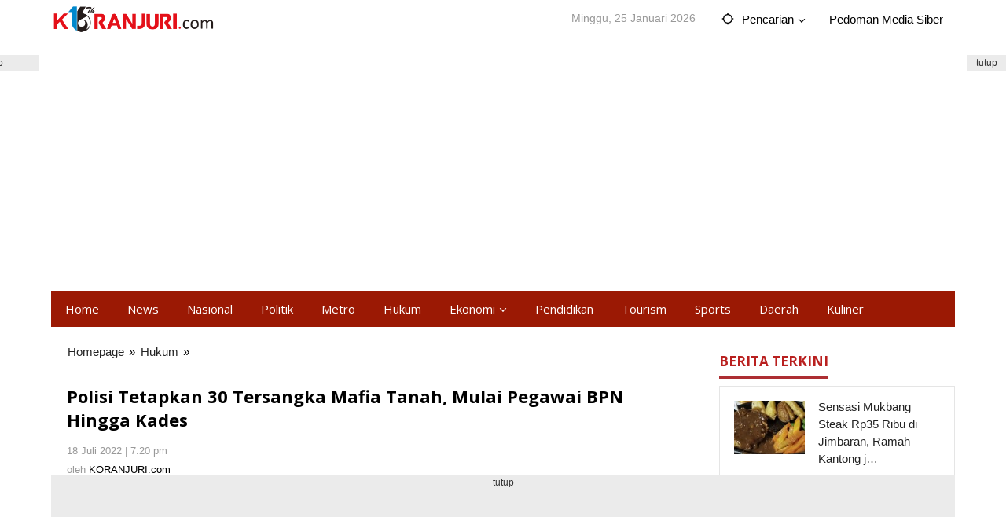

--- FILE ---
content_type: text/html; charset=UTF-8
request_url: http://koranjuri.com/polisi-tetapkan-30-tersangka-mafia-tanah-mulai-pegawai-bpn-hingga-kades/
body_size: 19099
content:
<!DOCTYPE html>
<html lang="id" prefix="og: http://ogp.me/ns#">
<head itemscope="itemscope" itemtype="https://schema.org/WebSite">
<meta charset="UTF-8">
<meta name="viewport" content="width=device-width, initial-scale=1">
<link rel="profile" href="http://gmpg.org/xfn/11">

<title>Polisi Tetapkan 30 Tersangka Mafia Tanah, Mulai Pegawai BPN Hingga Kades &#8211; Koranjuri.com</title>
<meta name='robots' content='max-image-preview:large' />
<link rel='dns-prefetch' href='//fonts.googleapis.com' />
<link rel="alternate" type="application/rss+xml" title="Koranjuri.com &raquo; Feed" href="https://koranjuri.com/feed/" />
<link rel="alternate" type="application/rss+xml" title="Koranjuri.com &raquo; Umpan Komentar" href="https://koranjuri.com/comments/feed/" />
<script type="text/javascript">
/* <![CDATA[ */
window._wpemojiSettings = {"baseUrl":"https:\/\/s.w.org\/images\/core\/emoji\/15.0.3\/72x72\/","ext":".png","svgUrl":"https:\/\/s.w.org\/images\/core\/emoji\/15.0.3\/svg\/","svgExt":".svg","source":{"concatemoji":"http:\/\/koranjuri.com\/wp-includes\/js\/wp-emoji-release.min.js?ver=6.5.6"}};
/*! This file is auto-generated */
!function(i,n){var o,s,e;function c(e){try{var t={supportTests:e,timestamp:(new Date).valueOf()};sessionStorage.setItem(o,JSON.stringify(t))}catch(e){}}function p(e,t,n){e.clearRect(0,0,e.canvas.width,e.canvas.height),e.fillText(t,0,0);var t=new Uint32Array(e.getImageData(0,0,e.canvas.width,e.canvas.height).data),r=(e.clearRect(0,0,e.canvas.width,e.canvas.height),e.fillText(n,0,0),new Uint32Array(e.getImageData(0,0,e.canvas.width,e.canvas.height).data));return t.every(function(e,t){return e===r[t]})}function u(e,t,n){switch(t){case"flag":return n(e,"\ud83c\udff3\ufe0f\u200d\u26a7\ufe0f","\ud83c\udff3\ufe0f\u200b\u26a7\ufe0f")?!1:!n(e,"\ud83c\uddfa\ud83c\uddf3","\ud83c\uddfa\u200b\ud83c\uddf3")&&!n(e,"\ud83c\udff4\udb40\udc67\udb40\udc62\udb40\udc65\udb40\udc6e\udb40\udc67\udb40\udc7f","\ud83c\udff4\u200b\udb40\udc67\u200b\udb40\udc62\u200b\udb40\udc65\u200b\udb40\udc6e\u200b\udb40\udc67\u200b\udb40\udc7f");case"emoji":return!n(e,"\ud83d\udc26\u200d\u2b1b","\ud83d\udc26\u200b\u2b1b")}return!1}function f(e,t,n){var r="undefined"!=typeof WorkerGlobalScope&&self instanceof WorkerGlobalScope?new OffscreenCanvas(300,150):i.createElement("canvas"),a=r.getContext("2d",{willReadFrequently:!0}),o=(a.textBaseline="top",a.font="600 32px Arial",{});return e.forEach(function(e){o[e]=t(a,e,n)}),o}function t(e){var t=i.createElement("script");t.src=e,t.defer=!0,i.head.appendChild(t)}"undefined"!=typeof Promise&&(o="wpEmojiSettingsSupports",s=["flag","emoji"],n.supports={everything:!0,everythingExceptFlag:!0},e=new Promise(function(e){i.addEventListener("DOMContentLoaded",e,{once:!0})}),new Promise(function(t){var n=function(){try{var e=JSON.parse(sessionStorage.getItem(o));if("object"==typeof e&&"number"==typeof e.timestamp&&(new Date).valueOf()<e.timestamp+604800&&"object"==typeof e.supportTests)return e.supportTests}catch(e){}return null}();if(!n){if("undefined"!=typeof Worker&&"undefined"!=typeof OffscreenCanvas&&"undefined"!=typeof URL&&URL.createObjectURL&&"undefined"!=typeof Blob)try{var e="postMessage("+f.toString()+"("+[JSON.stringify(s),u.toString(),p.toString()].join(",")+"));",r=new Blob([e],{type:"text/javascript"}),a=new Worker(URL.createObjectURL(r),{name:"wpTestEmojiSupports"});return void(a.onmessage=function(e){c(n=e.data),a.terminate(),t(n)})}catch(e){}c(n=f(s,u,p))}t(n)}).then(function(e){for(var t in e)n.supports[t]=e[t],n.supports.everything=n.supports.everything&&n.supports[t],"flag"!==t&&(n.supports.everythingExceptFlag=n.supports.everythingExceptFlag&&n.supports[t]);n.supports.everythingExceptFlag=n.supports.everythingExceptFlag&&!n.supports.flag,n.DOMReady=!1,n.readyCallback=function(){n.DOMReady=!0}}).then(function(){return e}).then(function(){var e;n.supports.everything||(n.readyCallback(),(e=n.source||{}).concatemoji?t(e.concatemoji):e.wpemoji&&e.twemoji&&(t(e.twemoji),t(e.wpemoji)))}))}((window,document),window._wpemojiSettings);
/* ]]> */
</script>
<style id='wp-emoji-styles-inline-css' type='text/css'>

	img.wp-smiley, img.emoji {
		display: inline !important;
		border: none !important;
		box-shadow: none !important;
		height: 1em !important;
		width: 1em !important;
		margin: 0 0.07em !important;
		vertical-align: -0.1em !important;
		background: none !important;
		padding: 0 !important;
	}
</style>
<link rel='stylesheet' id='majalahpro-core-css' href='http://koranjuri.com/wp-content/plugins/majalahpro-core/css/majalahpro-core.css?ver=1.2.9' type='text/css' media='all' />
<link crossorigin="anonymous" rel='stylesheet' id='majalahpro-fonts-css' href='https://fonts.googleapis.com/css?family=Open+Sans%3Aregular%2Citalic%2C700%2C300%7CRoboto%3Aregular%2Citalic%2C700%2C300%26subset%3Dlatin%2C&#038;ver=1.2.8' type='text/css' media='all' />
<link rel='stylesheet' id='majalahpro-style-css' href='http://koranjuri.com/wp-content/themes/majalahpro/style.css?ver=1.2.8' type='text/css' media='all' />
<style id='majalahpro-style-inline-css' type='text/css'>
body{color:#000000;font-family:"Roboto",arial,sans-serif;}kbd,a.button,button,.button,button.button,input[type="button"],input[type="reset"],input[type="submit"],#infinite-handle span,ol.comment-list li div.reply .comment-reply-link,#cancel-comment-reply-link,.tagcloud a,.tagcloud ul,ul.page-numbers li span.page-numbers,.prevnextpost-links a .prevnextpost,.page-links .page-link-number,.sidr,#navigationamp,.firstpage-title,.gmr-ajax-tab > li > a.js-tabs__title-active,.gmr-ajax-tab > li > a.js-tabs__title-active:focus,.gmr-ajax-tab > li > a.js-tabs__title-active:hover,#secondary-slider .splide__slide.is-active{background-color:#9b1904;}#primary-menu .sub-menu-search,#primary-menu .sub-menu,#primary-menu .children,.gmr-ajax-loader{border-bottom-color:#9b1904;}blockquote,a.button,button,.button,button.button,input[type="button"],input[type="reset"],input[type="submit"],.gmr-theme div.sharedaddy h3.sd-title:before,.bypostauthor > .comment-body,ol.comment-list li .comment-meta:after,.widget-title span{border-color:#9b1904;}.gmr-meta-topic a,h3.widget-title,h3.related-title,.gmr-owl-carousel .gmr-slide-topic a,.gmr-module-slide-topic a{color:#b9201f;}#secondary-slider{border-top-color:#b9201f;}.gmr-owl-carousel .gmr-slide-topic a,.gmr-firstbox-content{border-color:#b9201f;}a{color:#232323;}.gmr-secondmenu #primary-menu > li.page_item_has_children > a:after,.gmr-secondmenu #primary-menu > li.menu-item-has-children > a:after,.gmr-secondmenu #primary-menu .sub-menu-search > li.page_item_has_children > a:after,.gmr-secondmenu #primary-menu .sub-menu-search > li.menu-item-has-children > a:after,.gmr-secondmenu #primary-menu .sub-menu > li.page_item_has_children > a:after,.gmr-secondmenu #primary-menu .sub-menu > li.menu-item-has-children > a:after,.gmr-secondmenu #primary-menu .children > li.page_item_has_children > a:after,.gmr-secondmenu #primary-menu .children > li.menu-item-has-children > a:after{border-color:#232323;}a:hover,a:focus,a:active{color:#074982;}.gmr-topnavmenu #primary-menu > li.page_item_has_children:hover > a:after,.gmr-topnavmenu #primary-menu > li.menu-item-has-children:hover > a:after{border-color:#074982;}.site-title a{color:#000000;}.site-description{color:#999999;}.gmr-logo{margin-top:4px;}.gmr-menuwrap,.gmr-sticky .top-header.sticky-menu,.gmr-mainmenu #primary-menu .sub-menu,.gmr-mainmenu #primary-menu .children{background-color:#9b1904;}#gmr-responsive-menu,.gmr-mainmenu #primary-menu > li > a{color:#ffffff;}.gmr-mainmenu #primary-menu > li.menu-border > a span,.gmr-mainmenu #primary-menu > li.page_item_has_children > a:after,.gmr-mainmenu #primary-menu > li.menu-item-has-children > a:after,.gmr-mainmenu #primary-menu .sub-menu-search > li.page_item_has_children > a:after,.gmr-mainmenu #primary-menu .sub-menu-search > li.menu-item-has-children > a:after,.gmr-mainmenu #primary-menu .sub-menu > li.page_item_has_children > a:after,.gmr-mainmenu #primary-menu .sub-menu > li.menu-item-has-children > a:after,.gmr-mainmenu #primary-menu .children > li.page_item_has_children > a:after,.gmr-mainmenu #primary-menu .children > li.menu-item-has-children > a:after{border-color:#ffffff;}#gmr-responsive-menu:hover,.gmr-mainmenu #primary-menu > li:hover > a,.gmr-mainmenu #primary-menu .current-menu-item > a,.gmr-mainmenu #primary-menu .current-menu-ancestor > a,.gmr-mainmenu #primary-menu .current_page_item > a,.gmr-mainmenu #primary-menu .current_page_ancestor > a,.gmr-mainmenu .search-trigger .gmr-icon:hover{color:#ffffff;}.gmr-mainmenu #primary-menu > li.menu-border:hover > a span,.gmr-mainmenu #primary-menu > li.menu-border.current-menu-item > a span,.gmr-mainmenu #primary-menu > li.menu-border.current-menu-ancestor > a span,.gmr-mainmenu #primary-menu > li.menu-border.current_page_item > a span,.gmr-mainmenu #primary-menu > li.menu-border.current_page_ancestor > a span,.gmr-mainmenu #primary-menu > li.page_item_has_children:hover > a:after,.gmr-mainmenu #primary-menu > li.menu-item-has-children:hover > a:after{border-color:#ffffff;}.gmr-mainmenu #primary-menu > li:hover > a,.gmr-mainmenu #primary-menu .current-menu-item > a,.gmr-mainmenu #primary-menu .current-menu-ancestor > a,.gmr-mainmenu #primary-menu .current_page_item > a,.gmr-mainmenu #primary-menu .current_page_ancestor > a{background-color:#b61c03;}.gmr-topnavwrap{background-color:#ffffff;}#gmr-topnavresponsive-menu svg,.gmr-topnavmenu #primary-menu > li > a,.gmr-social-icon ul > li > a,.search-trigger .gmr-icon{color:#000000;}.gmr-topnavmenu #primary-menu > li.menu-border > a span,.gmr-topnavmenu #primary-menu > li.page_item_has_children > a:after,.gmr-topnavmenu #primary-menu > li.menu-item-has-children > a:after,.gmr-topnavmenu #primary-menu .sub-menu-search > li.page_item_has_children > a:after,.gmr-topnavmenu #primary-menu .sub-menu-search > li.menu-item-has-children > a:after,.gmr-topnavmenu #primary-menu .sub-menu > li.page_item_has_children > a:after,.gmr-topnavmenu #primary-menu .sub-menu > li.menu-item-has-children > a:after,.gmr-topnavmenu #primary-menu .children > li.page_item_has_children > a:after,.gmr-topnavmenu #primary-menu .children > li.menu-item-has-children > a:after{border-color:#000000;}#gmr-topnavresponsive-menu:hover,.gmr-topnavmenu #primary-menu > li:hover > a,.gmr-topnavmenu #primary-menu .current-menu-item > a,.gmr-topnavmenu #primary-menu .current-menu-ancestor > a,.gmr-topnavmenu #primary-menu .current_page_item > a,.gmr-topnavmenu #primary-menu .current_page_ancestor > a,.gmr-social-icon ul > li > a:hover{color:#0b63a1;}.gmr-topnavmenu #primary-menu > li.menu-border:hover > a span,.gmr-topnavmenu #primary-menu > li.menu-border.current-menu-item > a span,.gmr-topnavmenu #primary-menu > li.menu-border.current-menu-ancestor > a span,.gmr-topnavmenu #primary-menu > li.menu-border.current_page_item > a span,.gmr-topnavmenu #primary-menu > li.menu-border.current_page_ancestor > a span,.gmr-topnavmenu #primary-menu > li.page_item_has_children:hover > a:after,.gmr-topnavmenu #primary-menu > li.menu-item-has-children:hover > a:after{border-color:#0b63a1;}.page-title,.breadcrumbs,.gmr-authorbox,.module-slide-tabs,.related-title{background-color:#ffffff;}.site-main,.gmr-infinite-selector.gmr-related-infinite #gmr-main-load .item-infinite .item-box,.majalahpro-core-related-post .gmr-newinfinite{background-color:#ffffff;}h1,h2,h3,h4,h5,h6,.h1,.h2,.h3,.h4,.h5,.h6,.site-title,#gmr-responsive-menu,.gmr-mainmenu #primary-menu > li > a{font-family:"Open Sans",arial,sans-serif;}body,.gmr-gallery-related ul li,.gmr-module-posts ul li{font-weight:500;font-size:15px;}.entry-content-single{font-size:17px;}h1{font-size:32px;}h2{font-size:26px;}h3{font-size:22px;}h4{font-size:22px;}h5{font-size:20px;}h6{font-size:18px;}.widget-footer{background-color:#ffffff;}.site-footer{color:#323233;}.site-footer a{color:#999;}.site-footer a:hover{color:#999;}
</style>
<link rel="https://api.w.org/" href="https://koranjuri.com/wp-json/" /><link rel="alternate" type="application/json" href="https://koranjuri.com/wp-json/wp/v2/posts/44707" /><link rel="EditURI" type="application/rsd+xml" title="RSD" href="https://koranjuri.com/xmlrpc.php?rsd" />
<meta name="generator" content="WordPress 6.5.6" />
<link rel="canonical" href="https://koranjuri.com/polisi-tetapkan-30-tersangka-mafia-tanah-mulai-pegawai-bpn-hingga-kades/" />
<link rel='shortlink' href='https://koranjuri.com/?p=44707' />
<link rel="alternate" type="application/json+oembed" href="https://koranjuri.com/wp-json/oembed/1.0/embed?url=https%3A%2F%2Fkoranjuri.com%2Fpolisi-tetapkan-30-tersangka-mafia-tanah-mulai-pegawai-bpn-hingga-kades%2F" />
<link rel="alternate" type="text/xml+oembed" href="https://koranjuri.com/wp-json/oembed/1.0/embed?url=https%3A%2F%2Fkoranjuri.com%2Fpolisi-tetapkan-30-tersangka-mafia-tanah-mulai-pegawai-bpn-hingga-kades%2F&#038;format=xml" />

				<!-- Facebook Pixel -->
				<script>
				!function(f,b,e,v,n,t,s){if(f.fbq)return;n=f.fbq=function(){n.callMethod?
				n.callMethod.apply(n,arguments):n.queue.push(arguments)};if(!f._fbq)f._fbq=n;
				n.push=n;n.loaded=!0;n.version='2.0';n.queue=[];t=b.createElement(e);t.async=!0;
				t.src=v;s=b.getElementsByTagName(e)[0];s.parentNode.insertBefore(t,s)}(window,
				document,'script','https://connect.facebook.net/en_US/fbevents.js');

				fbq('init', '119613251508953');
				fbq('track', "PageView");</script>
				<noscript><img height="1" width="1" style="display:none"
				src="https://www.facebook.com/tr?id=119613251508953&ev=PageView&noscript=1"
				/></noscript><style type="text/css" id="custom-background-css">
body.custom-background { background-color: #ffffff; }
</style>
	<link rel="amphtml" href="https://koranjuri.com/polisi-tetapkan-30-tersangka-mafia-tanah-mulai-pegawai-bpn-hingga-kades/amp/">
<!-- WordPress Facebook Open Graph protocol plugin (WPFBOGP v2.0.13) http://rynoweb.com/wordpress-plugins/ -->
<meta property="fb:admins" content="https://graph.facebook.com/KoranjuriOnlineMedia/"/>
<meta property="fb:app_id" content="119613251508953"/>
<meta property="og:url" content="http://koranjuri.com/polisi-tetapkan-30-tersangka-mafia-tanah-mulai-pegawai-bpn-hingga-kades/"/>
<meta property="og:title" content="Polisi Tetapkan 30 Tersangka Mafia Tanah, Mulai Pegawai BPN Hingga Kades"/>
<meta property="og:site_name" content="Koranjuri.com"/>
<meta property="og:description" content="KORANJURI.COM - Polda Metro Jaya mengungkap modus para sindikat mafia tanah dalam aksi kejahatan yang dilakukan.   Kapolda Metro Jaya Irjen Pol Fadil Imran me"/>
<meta property="og:type" content="article"/>
<meta property="og:image" content="https://koranjuri.com/wp-content/uploads/2022/07/IMG_000000_00000071-1024x607.jpg"/>
<meta property="og:locale" content="id_id"/>
<!-- // end wpfbogp -->
<link rel="icon" href="https://koranjuri.com/wp-content/uploads/2024/01/cropped-favicon-dark-red-1-46x46.png" sizes="32x32" />
<link rel="icon" href="https://koranjuri.com/wp-content/uploads/2024/01/cropped-favicon-dark-red-1.png" sizes="192x192" />
<link rel="apple-touch-icon" href="https://koranjuri.com/wp-content/uploads/2024/01/cropped-favicon-dark-red-1.png" />
<meta name="msapplication-TileImage" content="https://koranjuri.com/wp-content/uploads/2024/01/cropped-favicon-dark-red-1.png" />
		<style type="text/css" id="wp-custom-css">
			body {
    font-family: arial,sans-serif;
    line-height: 1.5;
    margin: 0 auto;
    background-color: #fff;
    font-smooth: always
}

#primary-menu > li > span.gmr-top-date {
	color: #999;
	font-weight:100;
font-size: 14px;


}

#primary-menu > li > form,
#primary-menu > li > span.gmr-top-date,
#primary-menu > li > a {
	position: relative;
	display: block;
	padding: 13px 18px;
	text-decoration: none !important;
	border-right: 0px solid rgba(0,0,0,0.15);

}

.entry-content-single {
    font-weight: 400;
    font-size:17px;

}

.breadcrumbs {
    padding: 10px;
    border: 1px solid rgba(0,0,0,.0);
    margin-bottom: -1px;
}

.breadcrumbs .separator {
    padding-left: 2px;
    padding-right: 3px;
    
}

h3.related-title {word-wrap: break-word;color: #ad2f33;font-size: 21px;font-weight: 400;line-height: 28px;     font-family: sans-serif;     padding-bottom: 0px;}

}


.related-title {margin-top:0;margin-bottom: -1px;padding: 20px;text-align: left;border: 0px solid rgba(0,0,0,0.1);}


.widget-title span {
    border-bottom: 3px solid #000000;
    display: inline-block;
    padding: 0 0 5px;
    margin-bottom: -2px;
font-family: sans-serif;
font-size: 21px;
}

.widget-title {
    margin-top: 0;
    margin-bottom: 10px;
    padding-bottom: 0;
    border-bottom: 1px solid rgba(0,0,0,0.0);

}

h3.homemodule-title {
    overflow: hidden;
    font-size: 16px;
    line-height: 20px;
    font-weight: 700;
    color: #ad2f33;
    margin-bottom: 20px;
}

.gmr-meta-topic a, h3.widget-title, h3.related-title, .gmr-owl-carousel .gmr-slide-topic a, .gmr-module-slide-topic a {
    color: #b9201f;
    font-size: 15px;
font-family: 'Open Sans';
    font-weight: 500;
}

.majalahpro-core-related-post .gmr-newinfinite {
    border: 0px solid rgba(0,0,0,0.15);
}

#footer-container {
    position: relative;
    border-width: 1px 1px 0;
    border-style: solid;
    border-color: rgba(0,0,0,-1);
    margin: 0 auto;
    max-width: 1150px;
}

.majalahpro-core-rp-widget li img {
    float: right;
    margin-left: 10px;
    padding: 5px;
    background-color: #fff;
    border: 0px solid rgba(0,0,0,0.15);
    width: 100px;
    min-width: 100px;
    max-width: 100px;
}

element.style {
    border: 1px solid rgba(0,0,0,0.1) !important;
    padding: 15px;
    background-color: #f4f1f1;
}

.gmr-metacontent a {
    color: #000;
}

.majalahpro-core-rp-widget li img {
    float: left;
    margin-right: 2px;
margin-left: -12px;
margin-top: -12px;
margin-bottom: -12px;
    padding: 15px;
    background-color: #fff;
    border: 0px solid rgba(0,0,0,0.15);
    width: 100px;
    min-width: 120px;
    max-width: 120px;
}

.widget-title span {
    border-bottom: 3px solid #ad2f33;
    display: inline-block;
    padding: 0 0 5px;
    margin-bottom: -2px;
    font-family: 'Open Sans';
    font-size: 17px;
    font-weight: 600;
}

.gmr-authorbox, .related-title {
    margin-top: 0;
    margin-bottom: 1px;
    padding: 20px;
    text-align: left;
    border: 1px solid rgba(0,0,0,0);
font-weight: 600;

}

.page-title {
    margin-top: 0;
    margin-bottom: -1px;
    padding: 20px;
    text-align: left;
    border: 0px solid rgba(0,0,0,0.15);
}

.site-main {
	border: 0px solid rgba(0,0,0,0.15);
}

.gmr-topnavwrap {
	border-bottom: 0px solid rgba(0,0,0,0.15);

}

.gmr-box-content {
	position: relative;
	padding: 20px;
	border-bottom: 0px solid rgba(0,0,0,0.15);

}

.home-module {
	background-color: rgba(0,0,0,0.0);

}

.gmr-box-content.gmr-single .entry-header {
	position: relative;
	border-bottom: 0px solid rgba(0,0,0,0.15);
	padding-bottom: 10px;
	margin-bottom: 15px;

}

#primary-menu > li > a {
	position: relative;
	display: block;
	padding: 13px 18px;
	text-decoration: none !important;
	border-right: 0px solid rgba(0,0,0,0.15);

}

.gmr-box-content.gmr-single .entry-header h1.title,
.gmr-box-content.gmr-single .entry-header h1.entry-title {
	font-size: 22px;
	line-height: 30px;
	font-weight: 600;
	margin-bottom: 15px;
text-align: start;

} 

h1.firstpage-title {
    font-size: 15px !important;
    font-weight: 600 !important;
    line-height: 26px !important;


.majalahpro-core-rp-widget li img {
min-width: 170px;
    max-width: 120px;
}




		</style>
		
<meta name="google-site-verification" content="6pXgd6LRms1fjUcHoJltcU0DBj4E-E28lC2OYWftBa0" />



<!-- Google tag (gtag.js) -->
<script async src="https://www.googletagmanager.com/gtag/js?id=G-6GEZVBQMN1"></script>
<script>
  window.dataLayer = window.dataLayer || [];
  function gtag(){dataLayer.push(arguments);}
  gtag('js', new Date());

  gtag('config', 'G-6GEZVBQMN1');
</script>



</head>

<body class="post-template-default single single-post postid-44707 single-format-standard custom-background gmr-theme idtheme kentooz gmr-sticky group-blog" itemscope="itemscope" itemtype="https://schema.org/WebPage">
<a class="skip-link screen-reader-text" href="#main">Lewati ke konten</a>

<div class="top-header-second">
	<div class="gmr-topnavwrap clearfix">
		<div class="container">
			<div class="gmr-list-table">
				<div class="gmr-table-row">
					<div class="gmr-table-cell gmr-table-logo">
						<div class="gmr-mobilelogo">
							<div class="gmr-logo"><a href="https://koranjuri.com/" class="custom-logo-link" itemprop="url" title="Koranjuri.com"><img src="https://koranjuri.com/wp-content/uploads/2025/10/logo-16th-4-1.png" alt="Koranjuri.com" title="Koranjuri.com" /></a></div>						</div>
					</div>
					<div class="gmr-table-cell gmr-table-menu">
													<a id="gmr-topnavresponsive-menu" href="#menus" title="Menus" rel="nofollow"><svg xmlns="http://www.w3.org/2000/svg" xmlns:xlink="http://www.w3.org/1999/xlink" aria-hidden="true" role="img" style="vertical-align: -0.125em;" width="1em" height="1em" preserveAspectRatio="xMidYMid meet" viewBox="0 0 24 24"><path d="M3 18h18v-2H3v2zm0-5h18v-2H3v2zm0-7v2h18V6H3z" fill="currentColor"/></svg></a>
							<div class="close-topnavmenu-wrap"><a id="close-topnavmenu-button" rel="nofollow" href="#"><svg xmlns="http://www.w3.org/2000/svg" xmlns:xlink="http://www.w3.org/1999/xlink" aria-hidden="true" role="img" width="1em" height="1em" preserveAspectRatio="xMidYMid meet" viewBox="0 0 24 24"><g fill="currentColor"><path d="M12 2a10 10 0 1 0 10 10A10 10 0 0 0 12 2zm0 18a8 8 0 1 1 8-8a8 8 0 0 1-8 8z"/><path d="M14.71 9.29a1 1 0 0 0-1.42 0L12 10.59l-1.29-1.3a1 1 0 0 0-1.42 1.42l1.3 1.29l-1.3 1.29a1 1 0 0 0 0 1.42a1 1 0 0 0 1.42 0l1.29-1.3l1.29 1.3a1 1 0 0 0 1.42 0a1 1 0 0 0 0-1.42L13.41 12l1.3-1.29a1 1 0 0 0 0-1.42z"/></g></svg></a></div>
							<nav id="site-navigation" class="gmr-topnavmenu pull-right" role="navigation" itemscope="itemscope" itemtype="https://schema.org/SiteNavigationElement">
								<ul id="primary-menu" class="menu"><li class="menu-item menu-item-type-custom menu-item-object-custom menu-item-object-date"><span class="gmr-top-date" data-lang="id">&nbsp;</span></li><li class="menu-item menu-item-type-custom menu-item-object-custom menu-item-has-children gmr-search"><a href="#" title="Pencarian" rel="nofollow" itemprop="url"><svg xmlns="http://www.w3.org/2000/svg" xmlns:xlink="http://www.w3.org/1999/xlink" aria-hidden="true" role="img" style="vertical-align: -0.125em;" width="1em" height="1em" preserveAspectRatio="xMidYMid meet" viewBox="0 0 24 24"><path d="M20.94 11A8.994 8.994 0 0 0 13 3.06V1h-2v2.06A8.994 8.994 0 0 0 3.06 11H1v2h2.06A8.994 8.994 0 0 0 11 20.94V23h2v-2.06A8.994 8.994 0 0 0 20.94 13H23v-2h-2.06zM12 19c-3.87 0-7-3.13-7-7s3.13-7 7-7s7 3.13 7 7s-3.13 7-7 7z" fill="currentColor"/></svg><span itemprop="name">Pencarian</span></a><ul class="sub-menu-search"><li id="menu-item-search" class="menu-item menu-item-type-custom menu-item-object-custom menu-item-search"><form method="get" class="gmr-searchform searchform" action="https://koranjuri.com/"><input type="text" name="s" id="s" placeholder="Pencarian" /></form></li></ul></li><li id="menu-item-55806" class="menu-item menu-item-type-post_type menu-item-object-page menu-item-55806"><a href="https://koranjuri.com/pedoman-media-siber/" itemprop="url"><span itemprop="name">Pedoman Media Siber</span></a></li>
</ul>							</nav><!-- #site-navigation -->
											</div>
				</div>
			</div>
					</div>
	</div>
</div>

<div class="container"><div class="clearfix gmr-headwrapper"><div class="majalahpro-core-topbanner"><script async src="https://pagead2.googlesyndication.com/pagead/js/adsbygoogle.js?client=ca-pub-2440030022640007"
     crossorigin="anonymous"></script>
<!-- iklan-koranjuri-head-konten -->
<ins class="adsbygoogle"
     style="display:block"
     data-ad-client="ca-pub-2440030022640007"
     data-ad-slot="5211781429"
     data-ad-format="auto"
     data-full-width-responsive="true"></ins>
<script>
     (adsbygoogle = window.adsbygoogle || []).push({});
</script>
</div></div></div>
	<header id="masthead" class="site-header" role="banner" itemscope="itemscope" itemtype="https://schema.org/WPHeader">
		<div class="top-header">
			<div class="container">
				<div class="gmr-menuwrap clearfix">
					<nav id="site-navigation" class="gmr-mainmenu" role="navigation" itemscope="itemscope" itemtype="https://schema.org/SiteNavigationElement">
						<ul id="primary-menu" class="menu"><li id="menu-item-55866" class="menu-item menu-item-type-custom menu-item-object-custom menu-item-55866"><a href="https://koranjuri.com" itemprop="url"><span itemprop="name">Home</span></a></li>
<li id="menu-item-55861" class="menu-item menu-item-type-taxonomy menu-item-object-category menu-item-55861"><a href="https://koranjuri.com/kanal/news/" itemprop="url"><span itemprop="name">News</span></a></li>
<li id="menu-item-55859" class="menu-item menu-item-type-taxonomy menu-item-object-category menu-item-55859"><a href="https://koranjuri.com/kanal/nasional/" itemprop="url"><span itemprop="name">Nasional</span></a></li>
<li id="menu-item-55865" class="menu-item menu-item-type-taxonomy menu-item-object-category menu-item-55865"><a href="https://koranjuri.com/kanal/politik/" itemprop="url"><span itemprop="name">Politik</span></a></li>
<li id="menu-item-55860" class="menu-item menu-item-type-taxonomy menu-item-object-category menu-item-55860"><a href="https://koranjuri.com/kanal/metro/" itemprop="url"><span itemprop="name">Metro</span></a></li>
<li id="menu-item-55862" class="menu-item menu-item-type-taxonomy menu-item-object-category current-post-ancestor current-menu-parent current-post-parent menu-item-55862"><a href="https://koranjuri.com/kanal/hukum/" itemprop="url"><span itemprop="name">Hukum</span></a></li>
<li id="menu-item-55863" class="menu-item menu-item-type-taxonomy menu-item-object-category menu-item-has-children menu-item-55863"><a href="https://koranjuri.com/kanal/ekonomi/" itemprop="url"><span itemprop="name">Ekonomi</span></a>
<ul class="sub-menu">
	<li id="menu-item-55877" class="menu-item menu-item-type-taxonomy menu-item-object-category menu-item-55877"><a href="https://koranjuri.com/kanal/wirausaha/" itemprop="url"><span itemprop="name">Wirausaha</span></a></li>
</ul>
</li>
<li id="menu-item-55874" class="menu-item menu-item-type-taxonomy menu-item-object-category menu-item-55874"><a href="https://koranjuri.com/kanal/pendidikan/" itemprop="url"><span itemprop="name">Pendidikan</span></a></li>
<li id="menu-item-55875" class="menu-item menu-item-type-taxonomy menu-item-object-category menu-item-55875"><a href="https://koranjuri.com/kanal/tourism/" itemprop="url"><span itemprop="name">Tourism</span></a></li>
<li id="menu-item-55864" class="menu-item menu-item-type-taxonomy menu-item-object-category menu-item-55864"><a href="https://koranjuri.com/kanal/sports/" itemprop="url"><span itemprop="name">Sports</span></a></li>
<li id="menu-item-55873" class="menu-item menu-item-type-taxonomy menu-item-object-category menu-item-55873"><a href="https://koranjuri.com/kanal/daerah/" itemprop="url"><span itemprop="name">Daerah</span></a></li>
<li id="menu-item-55876" class="menu-item menu-item-type-taxonomy menu-item-object-category menu-item-55876"><a href="https://koranjuri.com/kanal/kuliner/" itemprop="url"><span itemprop="name">Kuliner</span></a></li>
</ul>					</nav><!-- #site-navigation -->
				</div>
			</div>
		</div><!-- .top-header -->
	</header><!-- #masthead -->

	
<div class="site inner-wrap" id="site-container">
	<div class="majalahpro-core-floatbanner majalahpro-core-floatbanner-left"><div class="inner-floatleft"><button onclick="parentNode.remove()" title="tutup">tutup</button><script async src="https://pagead2.googlesyndication.com/pagead/js/adsbygoogle.js?client=ca-pub-2440030022640007"
     crossorigin="anonymous"></script>
<!-- iklan-melayang -->
<ins class="adsbygoogle"
     style="display:inline-block;width:120px;height:600px"
     data-ad-client="ca-pub-2440030022640007"
     data-ad-slot="5604706660"></ins>
<script>
     (adsbygoogle = window.adsbygoogle || []).push({});
</script></div></div><div class="majalahpro-core-floatbanner majalahpro-core-floatbanner-right"><div class="inner-floatright"><button onclick="parentNode.remove()" title="tutup">tutup</button><script async src="https://pagead2.googlesyndication.com/pagead/js/adsbygoogle.js?client=ca-pub-2440030022640007"
     crossorigin="anonymous"></script>
<!-- iklan-melayang -->
<ins class="adsbygoogle"
     style="display:inline-block;width:120px;height:600px"
     data-ad-client="ca-pub-2440030022640007"
     data-ad-slot="5604706660"></ins>
<script>
     (adsbygoogle = window.adsbygoogle || []).push({});
</script></div></div>
	<div id="content" class="gmr-content">

		
		<div class="container">

			<div class="row">

<div id="primary" class="content-area col-md-content">

			<div class="breadcrumbs" itemscope itemtype="https://schema.org/BreadcrumbList">
				<div class="container">
																												<span class="first-item" itemprop="itemListElement" itemscope itemtype="https://schema.org/ListItem">
										<a itemscope itemtype="https://schema.org/WebPage" itemprop="item" itemid="https://koranjuri.com/" href="https://koranjuri.com/">
											<span itemprop="name">Homepage</span>
										</a>
										<span itemprop="position" content="1"></span>
									</span>
														<span class="separator">&raquo;</span>
																																<span class="0-item" itemprop="itemListElement" itemscope itemtype="https://schema.org/ListItem">
									<a itemscope itemtype="https://schema.org/WebPage" itemprop="item" itemid="https://koranjuri.com/kanal/hukum/" href="https://koranjuri.com/kanal/hukum/">
										<span itemprop="name">Hukum</span>
									</a>
									<span itemprop="position" content="2"></span>
								</span>
														<span class="separator">&raquo;</span>
																								<span class="last-item screen-reader-text" itemscope itemtype="https://schema.org/ListItem">
								<span itemprop="name">Polisi Tetapkan 30 Tersangka Mafia Tanah, Mulai Pegawai BPN Hingga Kades</span>
								<span itemprop="position" content="3"></span>
							</span>
																</div>
			</div>
			
	<main id="main" class="site-main-single" role="main">

	
<article id="post-44707" class="post-44707 post type-post status-publish format-standard has-post-thumbnail hentry category-hukum tag-kriminal" itemscope="itemscope" itemtype="https://schema.org/CreativeWork">

	<div class="gmr-box-content site-main gmr-single">
				<header class="entry-header">
			<h1 class="entry-title" itemprop="headline">Polisi Tetapkan 30 Tersangka Mafia Tanah, Mulai Pegawai BPN Hingga Kades</h1>			<div class="gmr-metacontent"><span class="posted-on"><time class="entry-date published updated" itemprop="dateModified" datetime="2022-07-18T19:20:53+08:00">18 Juli 2022 | 7:20 pm</time></span><span class="screen-reader-text">oleh <span class="entry-author vcard screen-reader-text" itemprop="author" itemscope="itemscope" itemtype="https://schema.org/person"><a class="url fn n" href="https://koranjuri.com/author/koranjuri/" title="Tautan ke: KORANJURI.com" itemprop="url"><span itemprop="name">KORANJURI.com</span></a></span></span></div><div class="gmr-metacontent"><span class="posted-on">oleh <span class="entry-author vcard" itemprop="author" itemscope="itemscope" itemtype="https://schema.org/person"><a class="url fn n" href="https://koranjuri.com/author/koranjuri/" title="Tautan ke: KORANJURI.com" itemprop="url"><span itemprop="name">KORANJURI.com</span></a></span></span></div>
		</header><!-- .entry-header -->

		<div class="row"><div class="col-md-sgl-m">					<figure class="wp-caption alignnone gmr-single-image">
						<img width="1030" height="611" src="https://koranjuri.com/wp-content/uploads/2022/07/IMG_000000_00000071.jpg" class="attachment-post-thumbnail size-post-thumbnail wp-post-image" alt="" decoding="async" fetchpriority="high" srcset="https://koranjuri.com/wp-content/uploads/2022/07/IMG_000000_00000071.jpg 1030w, https://koranjuri.com/wp-content/uploads/2022/07/IMG_000000_00000071-300x178.jpg 300w, https://koranjuri.com/wp-content/uploads/2022/07/IMG_000000_00000071-1024x607.jpg 1024w, https://koranjuri.com/wp-content/uploads/2022/07/IMG_000000_00000071-24x14.jpg 24w, https://koranjuri.com/wp-content/uploads/2022/07/IMG_000000_00000071-36x21.jpg 36w, https://koranjuri.com/wp-content/uploads/2022/07/IMG_000000_00000071-48x28.jpg 48w" sizes="(max-width: 1030px) 100vw, 1030px" title="_IMG_000000_000000" />													<figcaption class="wp-caption-text">Polda Metro Jaya mengungkap modus para sindikat mafia tanah dalam aksi kejahatan yang dilakukan  - foto: Istimewa </figcaption>
											</figure>
					<div class="row">
<aside id="secondary" class="widget-area col-md-sb-s-l pos-sticky" role="complementary" >
	<div id="majalahpro-core-rp-5" class="widget majalahpro-core-form"><h3 class="widget-title"><span>BACA JUGA</span></h3>
			<div class="majalahpro-core-rp-widget" style="border: 1px solid rgba(0,0,0,0.1) !important;padding:15px;background-color:#ffffff">
				<div class="majalahpro-core-rp">
					<ul>
						<li>								<div class="majalahpro-core-rp-link clearfix">
									<a href="https://koranjuri.com/mendikdasmen-abdul-muti-resmikan-gedung-rps-perhotelan-esemkapurwa-purworejo/" itemprop="url" title="Permalink ke: Mendikdasmen Abdul Mu&#8217;ti Resmikan Gedung RPS Perhotelan Esemkapurwa Purworejo">
										<img width="148" height="111" src="https://koranjuri.com/wp-content/uploads/2026/01/IMG-20260124-WA0011-148x111.jpg" class="attachment-medium size-medium wp-post-image" alt="" decoding="async" title="" />
										<span class="majalahpro-core-rp-title">
											Mendikdasmen Abdul Mu&#8217;ti Resm&hellip;										</span>
									</a>
																	</div>
								</li><li>								<div class="majalahpro-core-rp-link clearfix">
									<a href="https://koranjuri.com/polda-bali-absen-tanpa-pemberitahuan-sidang-praperadilan-kakanwil-bpn-bali-ditunda/" itemprop="url" title="Permalink ke: Polda Bali Absen Tanpa Pemberitahuan, Sidang Praperadilan Kakanwil BPN Bali Ditunda">
										<img width="148" height="111" src="https://koranjuri.com/wp-content/uploads/2026/01/IMG-20260123-WA0019-148x111.jpg" class="attachment-medium size-medium wp-post-image" alt="" decoding="async" title="IMG-20260123-WA0019" />
										<span class="majalahpro-core-rp-title">
											Polda Bali Absen Tanpa Pemberitahua&hellip;										</span>
									</a>
																	</div>
								</li><li>								<div class="majalahpro-core-rp-link clearfix">
									<a href="https://koranjuri.com/diguyur-hujan-dua-hari-jakarta-banjir-polda-metro-jaya-kerahkan-seluruh-unsur/" itemprop="url" title="Permalink ke: Diguyur Hujan Dua Hari, Jakarta Banjir, Polda Metro Jaya Kerahkan Seluruh Unsur">
										<img width="148" height="111" src="https://koranjuri.com/wp-content/uploads/2026/01/IMG-20260123-WA0013-148x111.jpg" class="attachment-medium size-medium wp-post-image" alt="" decoding="async" loading="lazy" title="" />
										<span class="majalahpro-core-rp-title">
											Diguyur Hujan Dua Hari, Jakarta Ban&hellip;										</span>
									</a>
																	</div>
								</li><li>								<div class="majalahpro-core-rp-link clearfix">
									<a href="https://koranjuri.com/pengacara-curigai-ada-kekuatan-besar-di-balik-penetapan-kakanwil-bpn-bali-jadi-tersangka/" itemprop="url" title="Permalink ke: Pengacara Curigai Ada Kekuatan Besar di Balik Penetapan Kakanwil BPN Bali Jadi Tersangka">
										<img width="148" height="111" src="https://koranjuri.com/wp-content/uploads/2026/01/IMG-20260122-WA0016-148x111.jpg" class="attachment-medium size-medium wp-post-image" alt="" decoding="async" loading="lazy" title="" />
										<span class="majalahpro-core-rp-title">
											Pengacara Curigai Ada Kekuatan Besa&hellip;										</span>
									</a>
																	</div>
								</li><li>								<div class="majalahpro-core-rp-link clearfix">
									<a href="https://koranjuri.com/barantin-gagalkan-pengiriman-7-355-ekor-burung-dari-ntb-ke-bali/" itemprop="url" title="Permalink ke: Barantin Gagalkan Pengiriman 7.355 Ekor Burung dari NTB ke Bali">
										<img width="148" height="111" src="https://koranjuri.com/wp-content/uploads/2026/01/IMG-20260121-WA0059-148x111.jpg" class="attachment-medium size-medium wp-post-image" alt="" decoding="async" loading="lazy" title="" />
										<span class="majalahpro-core-rp-title">
											Barantin Gagalkan Pengiriman 7.355 &hellip;										</span>
									</a>
																	</div>
								</li>					</ul>
				</div>
			</div>

		</div><div id="text-22" class="widget widget_text">			<div class="textwidget"><p><script async src="https://pagead2.googlesyndication.com/pagead/js/adsbygoogle.js?client=ca-pub-2440030022640007"
     crossorigin="anonymous"></script><br />
<ins class="adsbygoogle"
     style="display:block"
     data-ad-format="autorelaxed"
     data-ad-client="ca-pub-2440030022640007"
     data-ad-slot="2527043647"></ins><br />
<script>
     (adsbygoogle = window.adsbygoogle || []).push({});
</script></p>
</div>
		</div></aside><!-- #secondary -->
<div class="col-md-content-s-c">
			<div class="entry-content entry-content-single" itemprop="text">
				<p>KORANJURI.COM &#8211; Polda Metro Jaya mengungkap modus para sindikat mafia tanah dalam aksi kejahatan yang dilakukan. </p>
<p>Kapolda Metro Jaya Irjen Pol Fadil Imran mengatakan, modus operandi yang dilakukan antara lain pemalsuan, memasuki pekarangan rumah tanpa hak dan mengambil manfaat milik orang lain. </p><div class="majalahpro-core-banner-insidecontent"><script async src="https://pagead2.googlesyndication.com/pagead/js/adsbygoogle.js?client=ca-pub-2440030022640007"
     crossorigin="anonymous"></script>
<!-- Iklan-Koranjuri-4 -->
<ins class="adsbygoogle"
     style="display:block"
     data-ad-client="ca-pub-2440030022640007"
     data-ad-slot="8070304553"
     data-ad-format="auto"
     data-full-width-responsive="true"></ins>
<script>
     (adsbygoogle = window.adsbygoogle || []).push({});
</script></div>
<p>&#8220;Jajaran Polda Metro Jaya mendukung program Presiden Joko Widodo memberantas sindikat mafia tanah,&#8221; kata Fadil, Senin, 18 Juli 2022.</p>
<p>Dari kejahatan sistematis itu, Polda Metro Jaya fokus mengusut penyalahgunaan program Pendaftaran Tanah Sistematis Lengkap (PTSL).</p>
<p>Fadil menambahkan, polisi berhasil mengungkap kasus itu berawal dari banyaknya konflik agraria yang tidak terselesaikan. Selain itu, praktik mafia tanah juga sudah meresahkan.</p>
<p>“Serta banyak dari hal-hal lain seperti minimnya tanah bersertifikat sesuai data BPN tahun 2016 hanya 40% dari 126 juta bidang tanah yang telah terdaftar,” ujar Kapolda.</p>
<p>Secara rinci, Kabid Humas Polda Metro Jaya menjelaskan, para tersangka melakukan penyalahgunaan akun BPN pada aplikasi Sengketa, Konflik dan Perkara (SKP). </p>
<p>&#8220;Bahkan ada mantan pejabat BPN yang akunnya dipalsukan, ini jadi materi ke depan agar tidak terjadi,” kata Zulpan. </p>
<p>Dalam pengungkapan itu, Polda Metro Jaya menetapkan 30 orang sebagai tersangka dengan 25 orang ditahan di Polda Metro Jaya. </p>
<p>Mirisnya lagi, 13 orang tersangka berasal dari lingkungan Badan Pertanahan Nasional (BPN). Termasuk, pejabat pemerintah setingkat desa/kelurahan juga ikut terlibat dalam kasus mafia tanah itu. </p>
<p>Direktur Reserse Kriminal Umum Polda Metro Jaya Kombes Pol Hengki Haryadi menjelaskan, tersangka dari lingkungan pejabat meliputi 13 orang pegawai BPN. Terdiri dari 6 pegawai tidak tetap dan 7 ASN.</p>
<p>&#8220;2 tersangka merupakan ASN pemerintah, 2 orang kepala desa dan satu tersangka dari jasa Perbankan,&#8221; kata Hengky. </p><div class="majalahpro-core-banner-insidecontent"><script async src="https://pagead2.googlesyndication.com/pagead/js/adsbygoogle.js?client=ca-pub-2440030022640007"
     crossorigin="anonymous"></script>
<!-- Iklan-Koranjuri-5 -->
<ins class="adsbygoogle"
     style="display:block"
     data-ad-client="ca-pub-2440030022640007"
     data-ad-slot="9026139485"
     data-ad-format="auto"
     data-full-width-responsive="true"></ins>
<script>
     (adsbygoogle = window.adsbygoogle || []).push({});
</script></div>
<p>Dijelaskan lagi, korban mafia tanah itu berasal dari aset pemerintah, badan hukum dan perorangan. </p>
<p>&#8220;Masih banyak masyarakat yang kita deteksi, tidak sadar kalau mereka jadi korban mafia tanah,” ujar Hengky. <b>(Bob)</b></p>
<div class="majalahpro-core-banner-aftercontent"><script async src="https://pagead2.googlesyndication.com/pagead/js/adsbygoogle.js?client=ca-pub-2440030022640007"
     crossorigin="anonymous"></script>
<ins class="adsbygoogle"
     style="display:block"
     data-ad-format="autorelaxed"
     data-ad-client="ca-pub-2440030022640007"
     data-ad-slot="2231372208"></ins>
<script>
     (adsbygoogle = window.adsbygoogle || []).push({});
</script>
<script async src="https://pagead2.googlesyndication.com/pagead/js/adsbygoogle.js?client=ca-pub-2440030022640007"
     crossorigin="anonymous"></script>
<ins class="adsbygoogle"
     style="display:block; text-align:center;"
     data-ad-layout="in-article"
     data-ad-format="fluid"
     data-ad-client="ca-pub-2440030022640007"
     data-ad-slot="3414685265"></ins>
<script>
     (adsbygoogle = window.adsbygoogle || []).push({});
</script></div>			</div><!-- .entry-content -->

			<footer class="entry-footer">
				<span class="tags-links">Ditag <svg xmlns="http://www.w3.org/2000/svg" xmlns:xlink="http://www.w3.org/1999/xlink" aria-hidden="true" role="img" width="1em" height="1em" preserveAspectRatio="xMidYMid meet" viewBox="0 0 16 16"><g fill="currentColor"><path d="M2 2a1 1 0 0 1 1-1h4.586a1 1 0 0 1 .707.293l7 7a1 1 0 0 1 0 1.414l-4.586 4.586a1 1 0 0 1-1.414 0l-7-7A1 1 0 0 1 2 6.586V2zm3.5 4a1.5 1.5 0 1 0 0-3a1.5 1.5 0 0 0 0 3z"/><path d="M1.293 7.793A1 1 0 0 1 1 7.086V2a1 1 0 0 0-1 1v4.586a1 1 0 0 0 .293.707l7 7a1 1 0 0 0 1.414 0l.043-.043l-7.457-7.457z"/></g></svg><a href="https://koranjuri.com/tag/kriminal/" rel="tag">#Kriminal</a></span><div class="related-title-first"><span>Posting Terkait</span></div><div class="majalahpro-core-first-related-post gmr-single gmr-list-related"><ul><li><div class="majalahpro-core-related-title"><a href="https://koranjuri.com/polres-purworejo-bekuk-pelaku-curanmor-satu-masih-buron/" itemprop="url" title="Permalink ke: Polres Purworejo Bekuk Pelaku Curanmor, Satu Masih Buron" rel="bookmark">Polres Purworejo Bekuk Pelaku Curanmor, Satu Masih Buron</a></div></li><li><div class="majalahpro-core-related-title"><a href="https://koranjuri.com/residivis-kasus-penggelapan-asal-bruno-curi-motor-empat-kali/" itemprop="url" title="Permalink ke: Residivis Kasus Penggelapan Asal Bruno Curi Motor Empat Kali" rel="bookmark">Residivis Kasus Penggelapan Asal Bruno Curi Motor Empat Kali</a></div></li><li><div class="majalahpro-core-related-title"><a href="https://koranjuri.com/polresta-denpasar-tangkap-41-pelaku-narkoba-4-diantaranya-pelaku-kambuhan/" itemprop="url" title="Permalink ke: Polresta Denpasar Tangkap 41 Pelaku Narkoba,  4 Diantaranya Pelaku Kambuhan" rel="bookmark">Polresta Denpasar Tangkap 41 Pelaku Narkoba,  4 Diantaranya Pelaku Kambuhan</a></div></li><li><div class="majalahpro-core-related-title"><a href="https://koranjuri.com/puluhan-orang-jadi-korban-tppo-di-turki-bareskrim-polri-tangkap-2-pelaku-di-cileungsi/" itemprop="url" title="Permalink ke: Puluhan Orang Jadi Korban TPPO di Turki, Bareskrim Polri Tangkap 2 Pelaku di Cileungsi" rel="bookmark">Puluhan Orang Jadi Korban TPPO di Turki, Bareskrim Polri Tangkap 2 Pelaku di Cileungsi</a></div></li><li><div class="majalahpro-core-related-title"><a href="https://koranjuri.com/sempat-kabur-pelaku-perkosaan-dan-pembunuhan-di-depok-ditangkap-di-pekalongan/" itemprop="url" title="Permalink ke: Sempat Kabur, Pelaku Perkosaan dan Pembunuhan di Depok Ditangkap di Pekalongan" rel="bookmark">Sempat Kabur, Pelaku Perkosaan dan Pembunuhan di Depok Ditangkap di Pekalongan</a></div></li></ul></div><div class="gmr-metacontent"><span class="posted-on">oleh <span class="entry-author vcard" itemprop="author" itemscope="itemscope" itemtype="https://schema.org/person"><a class="url fn n" href="https://koranjuri.com/author/koranjuri/" title="Tautan ke: KORANJURI.com" itemprop="url"><span itemprop="name">KORANJURI.com</span></a></span></span></div>
	<nav class="navigation post-navigation" aria-label="Pos">
		<h2 class="screen-reader-text">Navigasi pos</h2>
		<div class="nav-links"><div class="nav-previous"><a href="https://koranjuri.com/penerbangan-rute-manila-denpasar-pp-kembali-aktif-di-bandara-ngurah-rai/" rel="prev"><span>Pos sebelumnya</span> Penerbangan Rute Manila-Denpasar PP Kembali Aktif di Bandara Ngurah Rai</a></div><div class="nav-next"><a href="https://koranjuri.com/wabup-purworejo-hadiri-merti-desa-warga-gunung-condong/" rel="next"><span>Pos berikutnya</span> Wabup Purworejo Hadiri Merti Desa Warga Gunung Condong</a></div></div>
	</nav>			</footer><!-- .entry-footer -->

			</div>
				</div></div><div class="col-md-sgl-r pos-sticky"><div class="gmr-social-share"><ul class="gmr-socialicon-share"><li class="facebook"><a href="https://www.facebook.com/sharer/sharer.php?u=https%3A%2F%2Fkoranjuri.com%2Fpolisi-tetapkan-30-tersangka-mafia-tanah-mulai-pegawai-bpn-hingga-kades%2F" class="gmr-share-facebook" rel="nofollow" title="Sebar ini"><svg xmlns="http://www.w3.org/2000/svg" xmlns:xlink="http://www.w3.org/1999/xlink" aria-hidden="true" role="img" width="0.49em" height="1em" preserveAspectRatio="xMidYMid meet" viewBox="0 0 486.037 1000"><path d="M124.074 1000V530.771H0V361.826h124.074V217.525C124.074 104.132 197.365 0 366.243 0C434.619 0 485.18 6.555 485.18 6.555l-3.984 157.766s-51.564-.502-107.833-.502c-60.9 0-70.657 28.065-70.657 74.646v123.361h183.331l-7.977 168.945H302.706V1000H124.074" fill="currentColor"/></svg></a></li><li class="twitter"><a href="https://twitter.com/intent/tweet?url=https%3A%2F%2Fkoranjuri.com%2Fpolisi-tetapkan-30-tersangka-mafia-tanah-mulai-pegawai-bpn-hingga-kades%2F&amp;text=Polisi%20Tetapkan%2030%20Tersangka%20Mafia%20Tanah%2C%20Mulai%20Pegawai%20BPN%20Hingga%20Kades" class="gmr-share-twitter" rel="nofollow" title="Tweet ini"><svg xmlns="http://www.w3.org/2000/svg" aria-hidden="true" role="img" width="1em" height="1em" viewBox="0 0 24 24"><path fill="currentColor" d="M18.901 1.153h3.68l-8.04 9.19L24 22.846h-7.406l-5.8-7.584l-6.638 7.584H.474l8.6-9.83L0 1.154h7.594l5.243 6.932ZM17.61 20.644h2.039L6.486 3.24H4.298Z"></path></svg></a></li><li class="pinterest"><a href="https://pinterest.com/pin/create/button/?url=https%3A%2F%2Fkoranjuri.com%2Fpolisi-tetapkan-30-tersangka-mafia-tanah-mulai-pegawai-bpn-hingga-kades%2F&amp;media=https://koranjuri.com/wp-content/uploads/2022/07/IMG_000000_00000071.jpg&amp;description=Polisi%20Tetapkan%2030%20Tersangka%20Mafia%20Tanah%2C%20Mulai%20Pegawai%20BPN%20Hingga%20Kades" class="gmr-share-pinit" rel="nofollow" title="Pin ini"><svg xmlns="http://www.w3.org/2000/svg" xmlns:xlink="http://www.w3.org/1999/xlink" aria-hidden="true" role="img" width="1em" height="1em" preserveAspectRatio="xMidYMid meet" viewBox="0 0 32 32"><path d="M16.75.406C10.337.406 4 4.681 4 11.6c0 4.4 2.475 6.9 3.975 6.9c.619 0 .975-1.725.975-2.212c0-.581-1.481-1.819-1.481-4.238c0-5.025 3.825-8.588 8.775-8.588c4.256 0 7.406 2.419 7.406 6.863c0 3.319-1.331 9.544-5.644 9.544c-1.556 0-2.888-1.125-2.888-2.737c0-2.363 1.65-4.65 1.65-7.088c0-4.137-5.869-3.387-5.869 1.613c0 1.05.131 2.212.6 3.169c-.863 3.713-2.625 9.244-2.625 13.069c0 1.181.169 2.344.281 3.525c.212.238.106.213.431.094c3.15-4.313 3.038-5.156 4.463-10.8c.769 1.463 2.756 2.25 4.331 2.25c6.637 0 9.619-6.469 9.619-12.3c0-6.206-5.363-10.256-11.25-10.256z" fill="currentColor"/></svg></a></li><li class="telegram"><a href="https://t.me/share/url?url=https%3A%2F%2Fkoranjuri.com%2Fpolisi-tetapkan-30-tersangka-mafia-tanah-mulai-pegawai-bpn-hingga-kades%2F&amp;text=Polisi%20Tetapkan%2030%20Tersangka%20Mafia%20Tanah%2C%20Mulai%20Pegawai%20BPN%20Hingga%20Kades" target="_blank" rel="nofollow" title="Telegram Share"><svg xmlns="http://www.w3.org/2000/svg" xmlns:xlink="http://www.w3.org/1999/xlink" aria-hidden="true" role="img" width="1em" height="1em" preserveAspectRatio="xMidYMid meet" viewBox="0 0 48 48"><path d="M41.42 7.309s3.885-1.515 3.56 2.164c-.107 1.515-1.078 6.818-1.834 12.553l-2.59 16.99s-.216 2.489-2.159 2.922c-1.942.432-4.856-1.515-5.396-1.948c-.432-.325-8.094-5.195-10.792-7.575c-.756-.65-1.62-1.948.108-3.463L33.648 18.13c1.295-1.298 2.59-4.328-2.806-.649l-15.11 10.28s-1.727 1.083-4.964.109l-7.016-2.165s-2.59-1.623 1.835-3.246c10.793-5.086 24.068-10.28 35.831-15.15z" fill="currentColor"/></svg></a></li><li class="whatsapp"><a href="https://api.whatsapp.com/send?text=Polisi%20Tetapkan%2030%20Tersangka%20Mafia%20Tanah%2C%20Mulai%20Pegawai%20BPN%20Hingga%20Kades https%3A%2F%2Fkoranjuri.com%2Fpolisi-tetapkan-30-tersangka-mafia-tanah-mulai-pegawai-bpn-hingga-kades%2F" class="gmr-share-whatsapp" rel="nofollow" title="Whatsapp"><svg xmlns="http://www.w3.org/2000/svg" xmlns:xlink="http://www.w3.org/1999/xlink" aria-hidden="true" role="img" width="1em" height="1em" preserveAspectRatio="xMidYMid meet" viewBox="0 0 24 24"><path d="M15.271 13.21a7.014 7.014 0 0 1 1.543.7l-.031-.018c.529.235.986.51 1.403.833l-.015-.011c.02.061.032.13.032.203l-.001.032v-.001c-.015.429-.11.832-.271 1.199l.008-.021c-.231.463-.616.82-1.087 1.01l-.014.005a3.624 3.624 0 0 1-1.576.411h-.006a8.342 8.342 0 0 1-2.988-.982l.043.022a8.9 8.9 0 0 1-2.636-1.829l-.001-.001a20.473 20.473 0 0 1-2.248-2.794l-.047-.074a5.38 5.38 0 0 1-1.1-2.995l-.001-.013v-.124a3.422 3.422 0 0 1 1.144-2.447l.003-.003a1.17 1.17 0 0 1 .805-.341h.001c.101.003.198.011.292.025l-.013-.002c.087.013.188.021.292.023h.003a.642.642 0 0 1 .414.102l-.002-.001c.107.118.189.261.238.418l.002.008q.124.31.512 1.364c.135.314.267.701.373 1.099l.014.063a1.573 1.573 0 0 1-.533.889l-.003.002q-.535.566-.535.72a.436.436 0 0 0 .081.234l-.001-.001a7.03 7.03 0 0 0 1.576 2.119l.005.005a9.89 9.89 0 0 0 2.282 1.54l.059.026a.681.681 0 0 0 .339.109h.002q.233 0 .838-.752t.804-.752zm-3.147 8.216h.022a9.438 9.438 0 0 0 3.814-.799l-.061.024c2.356-.994 4.193-2.831 5.163-5.124l.024-.063c.49-1.113.775-2.411.775-3.775s-.285-2.662-.799-3.837l.024.062c-.994-2.356-2.831-4.193-5.124-5.163l-.063-.024c-1.113-.49-2.411-.775-3.775-.775s-2.662.285-3.837.799l.062-.024c-2.356.994-4.193 2.831-5.163 5.124l-.024.063a9.483 9.483 0 0 0-.775 3.787a9.6 9.6 0 0 0 1.879 5.72l-.019-.026l-1.225 3.613l3.752-1.194a9.45 9.45 0 0 0 5.305 1.612h.047zm0-21.426h.033c1.628 0 3.176.342 4.575.959L16.659.93c2.825 1.197 5.028 3.4 6.196 6.149l.029.076c.588 1.337.93 2.896.93 4.535s-.342 3.198-.959 4.609l.029-.074c-1.197 2.825-3.4 5.028-6.149 6.196l-.076.029c-1.327.588-2.875.93-4.503.93h-.034h.002h-.053c-2.059 0-3.992-.541-5.664-1.488l.057.03L-.001 24l2.109-6.279a11.505 11.505 0 0 1-1.674-6.01c0-1.646.342-3.212.959-4.631l-.029.075C2.561 4.33 4.764 2.127 7.513.959L7.589.93A11.178 11.178 0 0 1 12.092 0h.033h-.002z" fill="currentColor"/></svg></a></li></ul></div></div></div>
	</div><!-- .gmr-box-content -->

	
	<h3 class="related-title"><span>ARTIKEL LAIN</span></h3><div class="majalahpro-core-related-post site-main gmr-box-content gmr-single gmr-gallery-related"><ul><li><div class="other-content-thumbnail"><a href="https://koranjuri.com/polda-bali-absen-tanpa-pemberitahuan-sidang-praperadilan-kakanwil-bpn-bali-ditunda/" itemprop="url" title="Permalink ke: Polda Bali Absen Tanpa Pemberitahuan, Sidang Praperadilan Kakanwil BPN Bali Ditunda" class="image-related" rel="bookmark"><img width="148" height="111" src="https://koranjuri.com/wp-content/uploads/2026/01/IMG-20260123-WA0019-148x111.jpg" class="attachment-medium size-medium wp-post-image" alt="" decoding="async" loading="lazy" title="IMG-20260123-WA0019" /></a></div><div class="majalahpro-core-related-title"><a href="https://koranjuri.com/polda-bali-absen-tanpa-pemberitahuan-sidang-praperadilan-kakanwil-bpn-bali-ditunda/" itemprop="url" title="Permalink ke: Polda Bali Absen Tanpa Pemberitahuan, Sidang Praperadilan Kakanwil BPN Bali Ditunda" rel="bookmark">Polda Bali Absen Tanpa Pemberitahuan, Sidang Praperadilan Kakanwil BPN Bali Ditunda</a></div></li><li><div class="other-content-thumbnail"><a href="https://koranjuri.com/pengacara-curigai-ada-kekuatan-besar-di-balik-penetapan-kakanwil-bpn-bali-jadi-tersangka/" itemprop="url" title="Permalink ke: Pengacara Curigai Ada Kekuatan Besar di Balik Penetapan Kakanwil BPN Bali Jadi Tersangka" class="image-related" rel="bookmark"><img width="148" height="111" src="https://koranjuri.com/wp-content/uploads/2026/01/IMG-20260122-WA0016-148x111.jpg" class="attachment-medium size-medium wp-post-image" alt="" decoding="async" loading="lazy" title="" /></a></div><div class="majalahpro-core-related-title"><a href="https://koranjuri.com/pengacara-curigai-ada-kekuatan-besar-di-balik-penetapan-kakanwil-bpn-bali-jadi-tersangka/" itemprop="url" title="Permalink ke: Pengacara Curigai Ada Kekuatan Besar di Balik Penetapan Kakanwil BPN Bali Jadi Tersangka" rel="bookmark">Pengacara Curigai Ada Kekuatan Besar di Balik Penetapan Kakanwil BPN Bali Jadi Tersangka</a></div></li><li><div class="other-content-thumbnail"><a href="https://koranjuri.com/5-pelaku-ditetapkan-tersangka-dalam-penggerebekan-gudang-solar-subsidi-di-suwung-denpasar/" itemprop="url" title="Permalink ke: 5 Pelaku Ditetapkan Tersangka dalam Penggerebekan Gudang Solar Subsidi di Suwung, Denpasar" class="image-related" rel="bookmark"><img width="148" height="111" src="https://koranjuri.com/wp-content/uploads/2026/01/IMG-20260101-WA0041-148x111.jpg" class="attachment-medium size-medium wp-post-image" alt="" decoding="async" loading="lazy" title="" /></a></div><div class="majalahpro-core-related-title"><a href="https://koranjuri.com/5-pelaku-ditetapkan-tersangka-dalam-penggerebekan-gudang-solar-subsidi-di-suwung-denpasar/" itemprop="url" title="Permalink ke: 5 Pelaku Ditetapkan Tersangka dalam Penggerebekan Gudang Solar Subsidi di Suwung, Denpasar" rel="bookmark">5 Pelaku Ditetapkan Tersangka dalam Penggerebekan Gudang Solar Subsidi di Suwung, Denpasar</a></div></li><li><div class="other-content-thumbnail"><a href="https://koranjuri.com/tak-ada-aktifitas-bangunan-yang-diduga-tempat-judi-di-grogol/" itemprop="url" title="Permalink ke: Tak Ada Aktifitas, Bangunan yang Diduga Tempat Judi di Grogol" class="image-related" rel="bookmark"><img width="148" height="111" src="https://koranjuri.com/wp-content/uploads/2025/12/judi-1-148x111.jpg" class="attachment-medium size-medium wp-post-image" alt="" decoding="async" loading="lazy" title="" /></a></div><div class="majalahpro-core-related-title"><a href="https://koranjuri.com/tak-ada-aktifitas-bangunan-yang-diduga-tempat-judi-di-grogol/" itemprop="url" title="Permalink ke: Tak Ada Aktifitas, Bangunan yang Diduga Tempat Judi di Grogol" rel="bookmark">Tak Ada Aktifitas, Bangunan yang Diduga Tempat Judi di Grogol</a></div></li><li><div class="other-content-thumbnail"><a href="https://koranjuri.com/dualisme-kepemimpinan-di-keraton-surakarta-dibantah-kuasa-hukum-hanya-ada-satu-pb-xiv/" itemprop="url" title="Permalink ke: Dualisme Kepemimpinan di Keraton Surakarta Dibantah Kuasa Hukum, Hanya Ada Satu PB XIV" class="image-related" rel="bookmark"><img width="148" height="111" src="https://koranjuri.com/wp-content/uploads/2025/11/IMG-20251115-WA0008-148x111.jpg" class="attachment-medium size-medium wp-post-image" alt="" decoding="async" loading="lazy" title="" /></a></div><div class="majalahpro-core-related-title"><a href="https://koranjuri.com/dualisme-kepemimpinan-di-keraton-surakarta-dibantah-kuasa-hukum-hanya-ada-satu-pb-xiv/" itemprop="url" title="Permalink ke: Dualisme Kepemimpinan di Keraton Surakarta Dibantah Kuasa Hukum, Hanya Ada Satu PB XIV" rel="bookmark">Dualisme Kepemimpinan di Keraton Surakarta Dibantah Kuasa Hukum, Hanya Ada Satu PB XIV</a></div></li></ul></div>
</article><!-- #post-## -->

	
	</main><!-- #main -->

</div><!-- #primary -->


<aside id="secondary" class="widget-area col-md-sb-r pos-sticky" role="complementary" >
	<div id="custom_html-8" class="widget_text widget widget_custom_html"><div class="textwidget custom-html-widget">
</div></div><div id="majalahpro-core-rp-2" class="widget majalahpro-core-form"><h3 class="widget-title"><span>BERITA TERKINI</span></h3>
			<div class="majalahpro-core-rp-widget" style="border: 1px solid rgba(0,0,0,0.1) !important;padding:15px;background-color:#ffffff">
				<div class="majalahpro-core-rp">
					<ul>
						<li>								<div class="majalahpro-core-rp-link clearfix">
									<a href="https://koranjuri.com/sensasi-mukbang-steak-rp35-ribu-di-jimbaran-ramah-kantong-jadi-favorit-mahasiswa/" itemprop="url" title="Permalink ke: Sensasi Mukbang Steak Rp35 Ribu di Jimbaran, Ramah Kantong jadi Favorit Mahasiswa">
										<img width="148" height="111" src="https://koranjuri.com/wp-content/uploads/2026/01/IMG-20260125-WA0009-148x111.jpg" class="attachment-medium size-medium wp-post-image" alt="" decoding="async" loading="lazy" title="" />
										<span class="majalahpro-core-rp-title">
											Sensasi Mukbang Steak Rp35 Ribu di Jimbaran, Ramah Kantong j&hellip;										</span>
									</a>
																	</div>
								</li><li>								<div class="majalahpro-core-rp-link clearfix">
									<a href="https://koranjuri.com/banyak-kader-partai-lain-hengkang-ke-psi/" itemprop="url" title="Permalink ke: Banyak Kader Partai Lain Hengkang ke PSI">
										<img width="148" height="111" src="https://koranjuri.com/wp-content/uploads/2026/01/IMG-20260124-WA0017-148x111.jpg" class="attachment-medium size-medium wp-post-image" alt="" decoding="async" loading="lazy" title="" />
										<span class="majalahpro-core-rp-title">
											Banyak Kader Partai Lain Hengkang ke PSI										</span>
									</a>
																	</div>
								</li><li>								<div class="majalahpro-core-rp-link clearfix">
									<a href="https://koranjuri.com/kaesang-pangarep-ke-bali-disambut-gajah-sena/" itemprop="url" title="Permalink ke: Kaesang Pangarep ke Bali Disambut Gajah Sena">
										<img width="148" height="111" src="https://koranjuri.com/wp-content/uploads/2026/01/IMG-20260124-WA0013-148x111.jpg" class="attachment-medium size-medium wp-post-image" alt="" decoding="async" loading="lazy" title="" />
										<span class="majalahpro-core-rp-title">
											Kaesang Pangarep ke Bali Disambut Gajah Sena										</span>
									</a>
																	</div>
								</li><li>								<div class="majalahpro-core-rp-link clearfix">
									<a href="https://koranjuri.com/okupansi-hotel-di-bali-drop-tajam-di-tengah-meningkatnya-kunjungan-wisatawan/" itemprop="url" title="Permalink ke: Okupansi Hotel di Bali Drop Tajam di Tengah Meningkatnya Kunjungan Wisatawan">
										<img width="148" height="111" src="https://koranjuri.com/wp-content/uploads/2024/04/IMG-20240428-WA0022-148x111.jpg" class="attachment-medium size-medium wp-post-image" alt="" decoding="async" loading="lazy" title="" />
										<span class="majalahpro-core-rp-title">
											Okupansi Hotel di Bali Drop Tajam di Tengah Meningkatnya Kun&hellip;										</span>
									</a>
																	</div>
								</li><li>								<div class="majalahpro-core-rp-link clearfix">
									<a href="https://koranjuri.com/polda-bali-absen-tanpa-pemberitahuan-sidang-praperadilan-kakanwil-bpn-bali-ditunda/" itemprop="url" title="Permalink ke: Polda Bali Absen Tanpa Pemberitahuan, Sidang Praperadilan Kakanwil BPN Bali Ditunda">
										<img width="148" height="111" src="https://koranjuri.com/wp-content/uploads/2026/01/IMG-20260123-WA0019-148x111.jpg" class="attachment-medium size-medium wp-post-image" alt="" decoding="async" loading="lazy" title="IMG-20260123-WA0019" />
										<span class="majalahpro-core-rp-title">
											Polda Bali Absen Tanpa Pemberitahuan, Sidang Praperadilan Ka&hellip;										</span>
									</a>
																	</div>
								</li>					</ul>
				</div>
			</div>

		</div><div id="custom_html-12" class="widget_text widget widget_custom_html"><div class="textwidget custom-html-widget"></div></div><div id="custom_html-3" class="widget_text widget widget_custom_html"><div class="textwidget custom-html-widget"><script async src="https://pagead2.googlesyndication.com/pagead/js/adsbygoogle.js?client=ca-pub-2440030022640007" crossorigin="anonymous"></script>
<!-- Iklan-Koranjuri-8 -->
<ins class="adsbygoogle" style="display: inline-block; width: 728px; height: 90px;" data-ad-client="ca-pub-2440030022640007" data-ad-slot="9302211628"></ins>
<script>
     (adsbygoogle = window.adsbygoogle || []).push({});
</script>
<br>
<script async src="https://pagead2.googlesyndication.com/pagead/js/adsbygoogle.js?client=ca-pub-2440030022640007" crossorigin="anonymous"></script>
<!-- Iklan-Koranjuri-8 -->
<ins class="adsbygoogle" style="display: inline-block; width: 728px; height: 90px;" data-ad-client="ca-pub-2440030022640007" data-ad-slot="9302211628"></ins>
<script>
     (adsbygoogle = window.adsbygoogle || []).push({});
</script><br>
</div></div><div id="custom_html-11" class="widget_text widget widget_custom_html"><div class="textwidget custom-html-widget"></div></div><div id="majalahpro-core-rp-3" class="widget majalahpro-core-form"><h3 class="widget-title"><span>HYPES</span></h3>
			<div class="majalahpro-core-rp-widget">
				<div class="majalahpro-core-rp">
					<ul>
						<li>								<div class="majalahpro-core-rp-link clearfix">
									<a href="https://koranjuri.com/sensasi-mukbang-steak-rp35-ribu-di-jimbaran-ramah-kantong-jadi-favorit-mahasiswa/" itemprop="url" title="Permalink ke: Sensasi Mukbang Steak Rp35 Ribu di Jimbaran, Ramah Kantong jadi Favorit Mahasiswa">
										<img width="148" height="111" src="https://koranjuri.com/wp-content/uploads/2026/01/IMG-20260125-WA0009-148x111.jpg" class="attachment-medium size-medium wp-post-image" alt="" decoding="async" loading="lazy" title="" />
										<span class="majalahpro-core-rp-title">
											Sensasi Mukbang Steak Rp35 Ribu di Jimbaran, Ramah Kantong jadi Favorit &hellip;										</span>
									</a>
																	</div>
								</li><li>								<div class="majalahpro-core-rp-link clearfix">
									<a href="https://koranjuri.com/banyak-kader-partai-lain-hengkang-ke-psi/" itemprop="url" title="Permalink ke: Banyak Kader Partai Lain Hengkang ke PSI">
										<img width="148" height="111" src="https://koranjuri.com/wp-content/uploads/2026/01/IMG-20260124-WA0017-148x111.jpg" class="attachment-medium size-medium wp-post-image" alt="" decoding="async" loading="lazy" title="" />
										<span class="majalahpro-core-rp-title">
											Banyak Kader Partai Lain Hengkang ke PSI										</span>
									</a>
																	</div>
								</li><li>								<div class="majalahpro-core-rp-link clearfix">
									<a href="https://koranjuri.com/kaesang-pangarep-ke-bali-disambut-gajah-sena/" itemprop="url" title="Permalink ke: Kaesang Pangarep ke Bali Disambut Gajah Sena">
										<img width="148" height="111" src="https://koranjuri.com/wp-content/uploads/2026/01/IMG-20260124-WA0013-148x111.jpg" class="attachment-medium size-medium wp-post-image" alt="" decoding="async" loading="lazy" title="" />
										<span class="majalahpro-core-rp-title">
											Kaesang Pangarep ke Bali Disambut Gajah Sena										</span>
									</a>
																	</div>
								</li><li>								<div class="majalahpro-core-rp-link clearfix">
									<a href="https://koranjuri.com/berita-populer-di-purworejo-dalam-sepekan-peningkatan-infrastruktur-jalan-hingga-gerakan-naik-angkot/" itemprop="url" title="Permalink ke: Berita Populer di Purworejo dalam Sepekan, Peningkatan Infrastruktur Jalan Hingga Gerakan Naik Angkot">
										<img width="148" height="111" src="https://koranjuri.com/wp-content/uploads/2026/01/IMG-20260111-WA0018-148x111.jpg" class="attachment-medium size-medium wp-post-image" alt="" decoding="async" loading="lazy" title="" />
										<span class="majalahpro-core-rp-title">
											Berita Populer di Purworejo dalam Sepekan, Peningkatan Infrastruktur Jal&hellip;										</span>
									</a>
																	</div>
								</li><li>								<div class="majalahpro-core-rp-link clearfix">
									<a href="https://koranjuri.com/ayam-goreng-spesial-sambel-korek-mbak-kempling-kuliner-wajib-liburan-di-kota-solo/" itemprop="url" title="Permalink ke: Ayam Goreng Spesial Sambel Korek Mbak Kempling, Kuliner Wajib Liburan di Kota Solo">
										<img width="148" height="111" src="https://koranjuri.com/wp-content/uploads/2025/12/IMG-20251225-WA0006-148x111.jpg" class="attachment-medium size-medium wp-post-image" alt="" decoding="async" loading="lazy" title="" />
										<span class="majalahpro-core-rp-title">
											Ayam Goreng Spesial Sambel Korek Mbak Kempling, Kuliner Wajib Liburan di&hellip;										</span>
									</a>
																	</div>
								</li>					</ul>
				</div>
			</div>

		</div><div id="media_video-2" class="widget widget_media_video"><div style="width:100%;" class="wp-video"><!--[if lt IE 9]><script>document.createElement('video');</script><![endif]-->
<video class="wp-video-shortcode" id="video-44707-1" preload="metadata" controls="controls"><source type="video/youtube" src="https://youtu.be/qPt-pvlmS9E?_=1" /><a href="https://youtu.be/qPt-pvlmS9E">https://youtu.be/qPt-pvlmS9E</a></video></div></div><div id="custom_html-9" class="widget_text widget widget_custom_html"><div class="textwidget custom-html-widget"><script async src="https://pagead2.googlesyndication.com/pagead/js/adsbygoogle.js?client=ca-pub-2440030022640007"
     crossorigin="anonymous"></script>
<!-- iklan-single-page -->
<ins class="adsbygoogle"
     style="display:inline-block;width:728px;height:90px"
     data-ad-client="ca-pub-2440030022640007"
     data-ad-slot="9458767363"></ins>
<script>
     (adsbygoogle = window.adsbygoogle || []).push({});
</script></div></div>	<div id="colophon" class="site-footer widget" role="contentinfo" >
		<span class="pull-left theme-copyright">  ©Koranjuri.com | 2009-2025  | 
<a href="https://koranjuri.com/pedoman-media-siber/ ">Pedoman Media Siber</a> · 
<a href="https://koranjuri.com/tentang-kami/">Tentang Kami</a> · <a href="https://koranjuri.com/ketentuan-penggunaan/">Ketentuan Penggunaan</a> ·  <a href="https://vibes.koranjuri.com/">Vibes</a>     </span>			</div><!-- #colophon -->
</aside><!-- #secondary -->
			
			</div><!-- .row -->
		</div><!-- .container -->
		<div id="stop-container"></div>
	</div><!-- .gmr-content -->
</div><!-- #site-container -->


			<div id="footer-container">
			<div id="footer-sidebar" class="widget-footer" role="complementary">
				<div class="container">
					<div class="row">
													<div class="footer-column col-md-footer4">
								<div id="custom_html-5" class="widget_text widget widget_custom_html"><div class="textwidget custom-html-widget"></div></div>							</div>
																													</div>
				</div>
			</div>
		</div><!-- #footer-container -->
	
	<div class="majalahpro-core-floatbanner majalahpro-core-floatbanner-footer"><div class="container"><div class="inner-floatbanner-bottom"><button onclick="parentNode.remove()" title="tutup">tutup</button><script async src="https://pagead2.googlesyndication.com/pagead/js/adsbygoogle.js?client=ca-pub-2440030022640007"
     crossorigin="anonymous"></script>
<!-- banner-melayang-footer -->
<ins class="adsbygoogle"
     style="display:inline-block;width:728px;height:90px"
     data-ad-client="ca-pub-2440030022640007"
     data-ad-slot="4401089448"></ins>
<script>
     (adsbygoogle = window.adsbygoogle || []).push({});
</script></div></div></div>
	<div class="gmr-ontop gmr-hide"><svg xmlns="http://www.w3.org/2000/svg" xmlns:xlink="http://www.w3.org/1999/xlink" aria-hidden="true" role="img" width="1em" height="1em" preserveAspectRatio="xMidYMid meet" viewBox="0 0 8 8"><path d="M4 0C1.79 0 0 1.79 0 4s1.79 4 4 4s4-1.79 4-4s-1.79-4-4-4zm0 1l3 3H5v3H3V4H1l3-3z" fill="currentColor"/></svg></div>


<link rel='stylesheet' id='mediaelement-css' href='http://koranjuri.com/wp-includes/js/mediaelement/mediaelementplayer-legacy.min.css?ver=4.2.17' type='text/css' media='all' />
<link rel='stylesheet' id='wp-mediaelement-css' href='http://koranjuri.com/wp-includes/js/mediaelement/wp-mediaelement.min.css?ver=6.5.6' type='text/css' media='all' />
<script type="text/javascript" src="http://koranjuri.com/wp-content/themes/majalahpro/js/js-plugin-min.js?ver=1.2.8" id="majalahpro-js-plugin-js"></script>
<script type="text/javascript" id="majalahpro-infscroll-js-extra">
/* <![CDATA[ */
var gmrobjinf = {"inf":"gmr-more"};
/* ]]> */
</script>
<script type="text/javascript" src="http://koranjuri.com/wp-content/themes/majalahpro/js/infinite-scroll-custom.js?ver=1.2.8" id="majalahpro-infscroll-js"></script>
<script type="text/javascript" src="http://koranjuri.com/wp-content/themes/majalahpro/js/customscript.js?ver=1.2.8" id="majalahpro-customscript-js"></script>
<script type="text/javascript" src="http://koranjuri.com/wp-includes/js/jquery/jquery.min.js?ver=3.7.1" id="jquery-core-js"></script>
<script type="text/javascript" src="http://koranjuri.com/wp-includes/js/jquery/jquery-migrate.min.js?ver=3.4.1" id="jquery-migrate-js"></script>
<script type="text/javascript" id="mediaelement-core-js-before">
/* <![CDATA[ */
var mejsL10n = {"language":"id","strings":{"mejs.download-file":"Unduh Berkas","mejs.install-flash":"Anda menggunakan peramban yang tidak terinstal pemutar Flash. Silakan hidupkan plugin pemutar Flash Anda atau unduh versi terakhirnya dari https:\/\/get.adobe.com\/flashplayer\/","mejs.fullscreen":"Selayar penuh","mejs.play":"Putar","mejs.pause":"Jeda","mejs.time-slider":"Penggeser Waktu","mejs.time-help-text":"Gunakan tuts Panah Kanan\/Kiri untuk melompat satu detik, panah Atas\/Bawah untuk melompat sepuluh detik.","mejs.live-broadcast":"Siaran Langsung","mejs.volume-help-text":"Gunakan Anak Panah Atas\/Bawah untuk menaikkan atau menurunkan volume.","mejs.unmute":"Matikan Sunyi","mejs.mute":"Bisu","mejs.volume-slider":"Penggeser Volume","mejs.video-player":"Pemutar Video","mejs.audio-player":"Pemutar Audio","mejs.captions-subtitles":"Subteks\/Subjudul","mejs.captions-chapters":"Bab","mejs.none":"Tak ada","mejs.afrikaans":"Bahasa Afrikanas","mejs.albanian":"Bahasa Albania","mejs.arabic":"Bahasa Arab","mejs.belarusian":"Bahasa Belarusia","mejs.bulgarian":"Bahasa Bulgaria","mejs.catalan":"Bahasa Katalan","mejs.chinese":"Bahasa Mandarin","mejs.chinese-simplified":"Bahasa Mandarin (Disederhanakan)","mejs.chinese-traditional":"Bahasa Mandarin (Tradisional)","mejs.croatian":"Bahasa Kroasia","mejs.czech":"Bahasa Ceko","mejs.danish":"Bahasa Denmark","mejs.dutch":"Bahasa Belanda","mejs.english":"Bahasa Inggris","mejs.estonian":"Bahasa Estonia","mejs.filipino":"Bahasa Filipino","mejs.finnish":"Bahasa Finlandia","mejs.french":"Bahasa Perancis","mejs.galician":"Bahasa Galikan","mejs.german":"Bahasa Jerman","mejs.greek":"Bahasa Yunani","mejs.haitian-creole":"Bahasa Kreol Haiti","mejs.hebrew":"Bahasa Ibrani","mejs.hindi":"Bahasa Hindi","mejs.hungarian":"Bahasa Hungaria","mejs.icelandic":"Bahasa Islandia","mejs.indonesian":"Bahasa Indonesia","mejs.irish":"Bahasa Irlandia","mejs.italian":"Bahasa Italia","mejs.japanese":"Bahasa Jepang","mejs.korean":"Bahasa Korea","mejs.latvian":"Bahasa Latvia","mejs.lithuanian":"Bahasa Lithuania","mejs.macedonian":"Bahasa Macedonia","mejs.malay":"Bahasa Melayu","mejs.maltese":"Bahasa Malta","mejs.norwegian":"Bahasa Norwegia","mejs.persian":"Bahasa Persia","mejs.polish":"Bahasa Polandia","mejs.portuguese":"Bahasa Portugis","mejs.romanian":"Bahasa Romania","mejs.russian":"Bahasa Russia","mejs.serbian":"Bahasa Serbia","mejs.slovak":"Bahasa Slovakia","mejs.slovenian":"Bahasa Slovenia","mejs.spanish":"Bahasa Spanyol","mejs.swahili":"Bahasa Swahili","mejs.swedish":"Bahasa Swedia","mejs.tagalog":"Bahasa Tagalog","mejs.thai":"Bahasa Thai","mejs.turkish":"Bahasa Turki","mejs.ukrainian":"Bahasa Ukraina","mejs.vietnamese":"Bahasa Vietnam","mejs.welsh":"Bahasa Welsh","mejs.yiddish":"Bahasa Yiddi"}};
/* ]]> */
</script>
<script type="text/javascript" src="http://koranjuri.com/wp-includes/js/mediaelement/mediaelement-and-player.min.js?ver=4.2.17" id="mediaelement-core-js"></script>
<script type="text/javascript" src="http://koranjuri.com/wp-includes/js/mediaelement/mediaelement-migrate.min.js?ver=6.5.6" id="mediaelement-migrate-js"></script>
<script type="text/javascript" id="mediaelement-js-extra">
/* <![CDATA[ */
var _wpmejsSettings = {"pluginPath":"\/wp-includes\/js\/mediaelement\/","classPrefix":"mejs-","stretching":"responsive","audioShortcodeLibrary":"mediaelement","videoShortcodeLibrary":"mediaelement"};
/* ]]> */
</script>
<script type="text/javascript" src="http://koranjuri.com/wp-includes/js/mediaelement/wp-mediaelement.min.js?ver=6.5.6" id="wp-mediaelement-js"></script>
<script type="text/javascript" src="http://koranjuri.com/wp-includes/js/mediaelement/renderers/vimeo.min.js?ver=4.2.17" id="mediaelement-vimeo-js"></script>

</body>
</html>


--- FILE ---
content_type: text/html; charset=utf-8
request_url: https://www.google.com/recaptcha/api2/aframe
body_size: 258
content:
<!DOCTYPE HTML><html><head><meta http-equiv="content-type" content="text/html; charset=UTF-8"></head><body><script nonce="MAAwggN_F8F9FpbFfRnSNg">/** Anti-fraud and anti-abuse applications only. See google.com/recaptcha */ try{var clients={'sodar':'https://pagead2.googlesyndication.com/pagead/sodar?'};window.addEventListener("message",function(a){try{if(a.source===window.parent){var b=JSON.parse(a.data);var c=clients[b['id']];if(c){var d=document.createElement('img');d.src=c+b['params']+'&rc='+(localStorage.getItem("rc::a")?sessionStorage.getItem("rc::b"):"");window.document.body.appendChild(d);sessionStorage.setItem("rc::e",parseInt(sessionStorage.getItem("rc::e")||0)+1);localStorage.setItem("rc::h",'1769334094956');}}}catch(b){}});window.parent.postMessage("_grecaptcha_ready", "*");}catch(b){}</script></body></html>